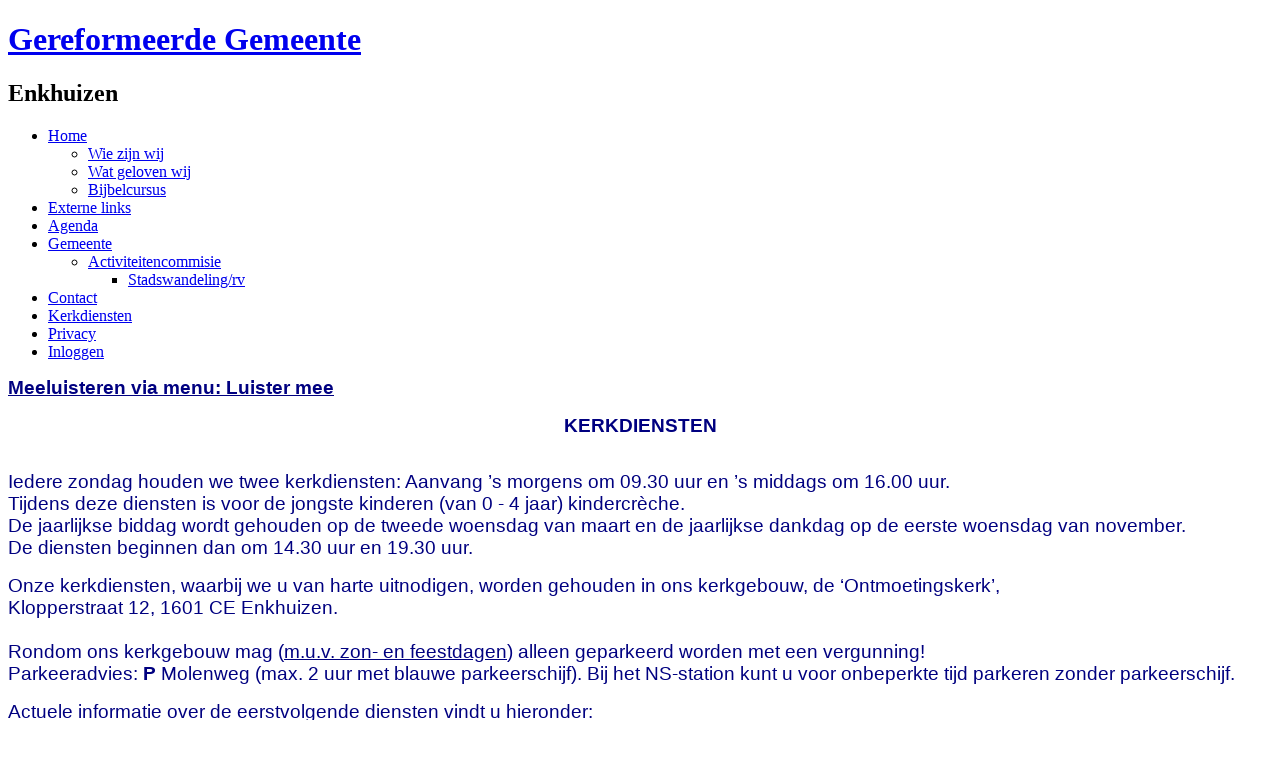

--- FILE ---
content_type: text/html; charset=utf-8
request_url: https://gergemenkhuizen.nl/index.php/kerkdiensten.html
body_size: 6570
content:
<!DOCTYPE html>
<html dir="ltr" lang="nl-nl" class="responsive">
<head>
    <base href="https://gergemenkhuizen.nl/index.php/kerkdiensten.html" />
	<meta http-equiv="content-type" content="text/html; charset=utf-8" />
	<meta name="keywords" content="Gereformeerde Gemeente Enkhuizen
 Ontmoetingskerk
  Klopperstraat" />
	<meta name="rights" content="Inhoud van de website mag niet zonder toestemming van Gereformeerde Gemeente Enkhuizen gekopieerd of gepubliceerd worden." />
	<meta name="author" content="Super User" />
	<meta name="description" content="Gereformeerde Gemeente Enkhuizen
 Ontmoetingskerk" />
	<meta name="generator" content="Joomla! - Open Source Content Management" />
	<title>Gereformeerde Gemeente Enkhuizen - Kerkdiensten</title>
	<link href="/templates/gergem/favicon.ico" rel="shortcut icon" type="image/vnd.microsoft.icon" />
	<script type="application/json" class="joomla-script-options new">{"csrf.token":"e540dd23bfdcce1075e371437f1ef6e5","system.paths":{"root":"","base":""}}</script>
	<script src="/media/jui/js/jquery.min.js?e1b7c79a74ca36932adafe8a52a1adf7" type="text/javascript"></script>
	<script src="/media/jui/js/jquery-noconflict.js?e1b7c79a74ca36932adafe8a52a1adf7" type="text/javascript"></script>
	<script src="/media/jui/js/jquery-migrate.min.js?e1b7c79a74ca36932adafe8a52a1adf7" type="text/javascript"></script>
	<script src="/media/system/js/core.js?e1b7c79a74ca36932adafe8a52a1adf7" type="text/javascript"></script>
	<script src="/media/system/js/mootools-core.js?e1b7c79a74ca36932adafe8a52a1adf7" type="text/javascript"></script>
	<script src="/media/system/js/mootools-more.js?e1b7c79a74ca36932adafe8a52a1adf7" type="text/javascript"></script>

    <link rel="stylesheet" href="/templates/system/css/system.css" />
    <link rel="stylesheet" href="/templates/system/css/general.css" />

    <!-- Created by GGE-KP -->
    
    <meta name="viewport" content="width=device-width, initial-scale=1, maximum-scale=5">

    <!--[if lt IE 9]><script src="http://html5shiv.googlecode.com/svn/trunk/html5.js"></script><![endif]-->
    <link rel="stylesheet" href="/templates/gergem/css/template.css" media="screen">
    <!--[if lte IE 7]><link rel="stylesheet" href="/templates/gergem/css/template.ie7.css" media="screen" /><![endif]-->
    <link rel="stylesheet" href="/templates/gergem/css/template.responsive.css" media="all">


    <script>if ('undefined' != typeof jQuery) document._artxJQueryBackup = jQuery;</script>
    <script src="/templates/gergem/jquery.js"></script>
    <script>jQuery.noConflict();</script>

    <script src="/templates/gergem/script.js"></script>
    <script>if (document._artxJQueryBackup) jQuery = document._artxJQueryBackup;</script>
    <script src="/templates/gergem/script.responsive.js"></script>
</head>
<body>

<div id="art-main">
<header class="art-header clearfix">

    <div class="art-shapes">
<h1 class="art-headline" data-left="56.04%">
    <a href="/">Gereformeerde Gemeente</a>
</h1>
<h2 class="art-slogan" data-left="54.62%">Enkhuizen</h2>

<div class="art-object1510265020" data-left="4.55%"></div>
<div class="art-object1624732605" data-left="93.57%"></div>

            </div>

                
                    
</header>
<div class="art-sheet clearfix">
            <div class="art-layout-wrapper clearfix">
                <div class="art-content-layout">
                    <div class="art-content-layout-row">
                        <div class="art-layout-cell art-sidebar1 clearfix">
<div class="art-vmenublock clearfixart-vmenu"><div class="art-vmenublockcontent"><ul class="art-vmenu"><li class="item-104 deeper parent"><a href="/">Home</a><ul><li class="item-524"><a href="/homegg/wiezijnwij.html">Wie zijn wij</a></li><li class="item-525"><a href="/homegg/watgelovenwij.html">Wat geloven wij</a></li><li class="item-526"><a href="/homegg/bijbelcursus.html">Bijbelcursus</a></li></ul></li><li class="item-1884"><a href="/doorverwijzingen.html">Externe links</a></li><li class="item-112"><a href="/agenda.html">Agenda</a></li><li class="item-388 deeper parent"><a href="/gemeente.html">Gemeente</a><ul><li class="item-110 deeper parent"><a href="/gemeente/activiteitencs.html">Activiteitencommisie</a><ul><li class="item-253"><a href="/gemeente/activiteitencs/sw-rondvaart.html">Stadswandeling/rv</a></li></ul></li></ul></li><li class="item-114"><a href="/contact.html">Contact</a></li><li class="item-106 current active"><a class=" active" href="/kerkdiensten.html">Kerkdiensten</a></li><li class="item-131"><a href="/privacy-statement.html">Privacy</a></li><li class="item-133"><a href="/leden-inlog.html">Inloggen</a></li></ul></div></div>



                        </div>

                        <div class="art-layout-cell art-content clearfix">
<article class="art-post art-messages"><div class="art-postcontent clearfix"><div id="system-message-container">
	</div>
</div></article><div class="item-page"><article class="art-post"><div class="art-postcontent clearfix"><div class="art-article"><p><span style="font-family: helvetica; font-size: 14pt; color: #000080;"><strong><a href="/index.php/luistermee" style="color: #000080;">Meeluisteren via menu: Luister mee</a><br /></strong></span></p>
<p style="text-align: center;"><span style="font-size: 14pt; font-family: helvetica; color: #000080;"><strong>KERKDIENSTEN</strong></span></p>
<p><br /><span style="font-size: 14pt; font-family: helvetica; color: #000080;">Iedere zondag houden we twee kerkdiensten: Aanvang ’s morgens om 09.30 uur en ’s middags om 16.00 uur. <br />Tijdens deze diensten is voor de jongste kinderen (van 0 - 4 jaar) kindercrèche.&nbsp;<br />De jaarlijkse biddag wordt gehouden op de tweede woensdag van maart en de jaarlijkse dankdag op de eerste woensdag van november. <br />De diensten beginnen dan om 14.30 uur en 19.30 uur.</span></p>
<p><span style="font-size: 14pt; color: #000080; font-family: helvetica;">Onze kerkdiensten, waarbij we u van harte uitnodigen, worden gehouden in ons kerkgebouw, de ‘Ontmoetingskerk’,<br />Klopperstraat 12, 1601 CE Enkhuizen.</span><br /><span style="font-size: 14pt; color: #000080; font-family: helvetica;"><br />Rondom ons kerkgebouw mag (<span style="text-decoration: underline;">m.u.v. zon- en feestdagen</span>) alleen geparkeerd worden met een vergunning!<br />Parkeeradvies: <strong>P </strong>Molenweg (max. 2 uur met blauwe parkeerschijf). Bij het NS-station kunt u voor onbeperkte tijd parkeren zonder parkeerschijf.<br /></span></p>
<p><span style="font-size: 14pt; color: #000080; font-family: Helvetica, Arial, sans-serif;"> Actuele informatie over de eerstvolgende diensten vindt u hieronder: </span></p>
<!-- Kader: Kerktijden + Kerksdienstgemist -->
<div class="kerkdienstgemist-kader">
<p class="kerkdienstgemist-kop">Kerkdiensten Gereformeerde Gemeente Enkhuizen:</p>
<!-- Kerktijden.nl widget – Gemeente 198 -->
<script src="https://www.kerktijden.nl/widget/kerktijdenV2-min.js" type="text/javascript" id="kerktijden-widget-gem-198" data-geenvoorganger="-" data-weken="3" data-locatie="1">
  </script>
</div>
<style>
/* Kader */
.kerkdienstgemist-kader {
  max-width: 720px;
  margin-top: 14px;
  padding: 16px 18px;
  border: 2px solid #000080;
  background-color: #f5f7ff;
  border-radius: 6px;
  font-family: Helvetica, Arial, sans-serif;
  font-size: 14pt;
  color: #000080;
}

/* Kopregel in kader */
.kerkdienstgemist-kop {
  margin: 0 0 12px 0;
  font-weight: bold;
}

/* Knoppen */
.kerkdiensten-button-wrapper {
  margin-top: 16px;
}

.kerkdiensten-button {
  display: inline-block;
  margin: 6px 10px 0 0;
  padding: 10px 18px;
  font-size: 14pt;
  color: #000080;
  border: 2px solid #000080;
  text-decoration: none;
  border-radius: 4px;
}

.kerkdiensten-button:hover {
  background-color: #000080;
  color: #ffffff;
}

.kerkdiensten-button-secondary {
  opacity: 0.85;
}
</style>
<p>&nbsp;</p>
<p data-dnid="120187"><span style="font-family: helvetica; font-size: 14pt; color: #000080;"><strong>Een kerkdienst ??</strong></span><br /><span style="font-family: helvetica; font-size: 14pt; color: #000080;">Wellicht weet u niet goed wat u van een kerkdienst moet verwachten of hoe een kerkdienst verloopt. Hieronder vindt u een uitleg op de liturgie (programma) van onze kerkdiensten. U kunt hier lezen wat de inhoud is van de verschillende onderdelen van de liturgie die wij volgen. </span><br /><span style="font-family: helvetica; font-size: 14pt; color: #000080;"><strong><br />Welkom</strong>&nbsp;</span><br /><span style="font-family: helvetica; font-size: 14pt; color: #000080;">U bent van harte welkom om onze kerkdiensten bij te wonen. Het overgrote deel van de zitplaatsen in de kerk is vrij, enkele zitplaatsen zijn gereserveerd, dit staat duidelijk aan gegeven. Ook kunt u aan de koster, die in de hal van de kerk aanwezig is, vragen of hij met u meeloopt naar de kerkzaal om een plaats aan te wijzen.</span><br /><span style="font-family: helvetica; font-size: 14pt; color: #000080;">Als u een kerkdienst bijwoont zal het u wellicht opvallen dat de vrouwen in onze kerk een hoed dragen. De grondslag hiervoor vinden wij in de Bijbel (1 Korinthe 11 : 5). Heeft u als vrouw een eerste keer geen hoed mee, voelt u zich dan niet bezwaard om binnen te komen en de dienst bij te wonen. Komt u vaker dan vragen we voor deze bijbelse huisregel uw medewerking.</span><br /><span style="font-family: helvetica; font-size: 14pt; color: #000080;"><strong><br />Liturgie</strong></span><br /><span style="font-family: helvetica; font-size: 14pt; color: #000080;">De psalmen die wij zingen tijdens de kerkdienst en het gedeelte uit de Bijbel dat wij lezen, zijn aangekondigd op de liturgieborden in de kerkzaal.&nbsp;Een kerkdienst duurt ongeveer 1,5 uur.</span><br /><span style="font-family: helvetica; font-size: 14pt; color: #000080;"><strong><br />De klok</strong></span><br /><span style="font-family: helvetica; font-size: 14pt; color: #000080;">Voor de kerkdienst begint, wordt de klok in de kerktoren geluid. De klok wordt geluid om alle mensen die het horen en die niet in de kerk zitten attent te maken op het beginnen van de kerkdienst en hen alsnog op te roepen om naar de kerk te komen. </span><br /><span style="font-family: helvetica; font-size: 14pt; color: #000080;"><strong><br />Inleidend orgelspel</strong></span><br /><span style="font-family: helvetica; font-size: 14pt; color: #000080;">Voordat de kerkdienst begint, wordt het orgel al bespeeld. Dit geeft rust onder de kerkbezoekers en het leidt onze gedachten naar de inhoud van de gespeelde psalmen als een voorbereiding op de preek.</span><br /><span style="font-family: helvetica; font-size: 14pt; color: #000080;"><strong><br />Binnenkomen van de kerkenraad</strong></span><br /><span style="font-family: helvetica; font-size: 14pt; color: #000080;">Bij de aanvang van de dienst komt de kerkenraad de kerkzaal binnen. De predikant of de ouderling die de leesdienst verzorgt, wordt door de ouderling van dienst naar de preekstoel gebracht en de zegen toegewenst. </span><br /><span style="font-family: helvetica; font-size: 14pt; color: #000080;">Als er geen predikant voorgaat, is er een leesdienst. Dit betekent dat één van de ouderlingen een preek voorleest. Bijvoorbeeld een preek die door één van de huidige predikanten van ons kerkverband is geschreven.</span><br /><span style="font-family: helvetica; font-size: 14pt; color: #000080;"><strong><br />Stil gebed</strong></span><br /><span style="font-family: helvetica; font-size: 14pt; color: #000080;">Aansluitend aan de binnenkomst van de kerkenraad is er een moment van stil gebed. Sommige mannen staan onder dit gebed als teken van eerbied aan God, de vrouwen blijven zitten.</span><br /><span style="font-family: helvetica; font-size: 14pt; color: #000080;">In het stil gebed kunt u persoonlijk God vragen de kerkdienst te zegenen, de predikant of ouderling te helpen in het preken of bij het lezen en te bidden of de preek u persoonlijk mag raken. U kunt ook vragen of de Heere u wil helpen om de preek goed te kunnen onthouden en of u niet afgeleid wordt tijdens de preek. Om onszelf in het bidden niet te laten afleiden, gebeurt het bidden altijd met gesloten ogen en gevouwen handen.</span><br /><span style="font-family: helvetica; font-size: 14pt; color: #000080;"><strong><br />Votum en zegen</strong></span><br /><span style="font-family: helvetica; font-size: 14pt; color: #000080;">Het votum wordt uigesproken door de predikant. Met het uitspreken van het votum begint de echte kerkdienst. Votum is een Latijns woord. Het betekent “wens of gebed”. In het votum belijden wij dat God ons in de dienst bij elkaar heeft geroepen en bidden wij gemeenschappelijk God om Zijn hulp en ondersteuning.</span><br /><span style="font-family: helvetica; font-size: 14pt; color: #000080;">Na het votum volgt de zegen. Omdat de predikant deze zegengroet uitspreekt als gevolmachtigde van Christus, ontvangen wij als gemeente deze groet ook in de gebedsgestalte: met gesloten ogen en gevouwen handen. De zegengroet wordt beëindigd door het “Amen” van de predikant.</span><br /><span style="font-family: helvetica; font-size: 14pt; color: #000080;"><strong><br />Zingen van de openingspsalm</strong></span><br /><span style="font-family: helvetica; font-size: 14pt; color: #000080;">De predikant of ouderling noemt vervolgens de openingspsalm (of één van de gezangen die in ons Psalmboek achter de psalmen staan). Als in de voorafgaande week een lid van de gemeente is overleden, dan wordt dit eerst afgekondigd en is de keus van de openingspsalm daar op afgestemd. </span><br /><span style="font-family: helvetica; font-size: 14pt; color: #000080;">In onze kerk zingen wij de psalmberijming die in het jaar 1773 is samengesteld.</span><br /><span style="font-family: helvetica; font-size: 14pt; color: #000080;"><strong><br />Lezen van de Wet of de Geloofsbelijdenis</strong></span><br /><span style="font-family: helvetica; font-size: 14pt; color: #000080;">Na het zingen wordt door de ouderling van dienst de Tien Geboden (in de morgendienst) of de Apostolische Geloofsbelijdenis (in de middagdienst) gelezen. </span><br /><span style="font-family: helvetica; font-size: 14pt; color: #000080;">De Tien Geboden (ook wel de Wet des Heeren genoemd) kunt u vinden in Exodus 20 : 1-17 en in Deuteronomium 5 : 6-21. Het voorlezen van de Wet heeft twee functies: De Wet is eigenlijk de spiegel waarin wij, bij het licht van Gods Geest, onze zonden zien tegenover God. Iedereen wordt opgeroepen om zijn of haar eigen hart en leven te toetsen aan de norm die God in de Tien Geboden stelt. De Wet is ook een “regel van dankbaarheid”. Als wij de Heere God dienen met ons hart, willen wij niets liever dan zo te leven als Hij in de Bijbel van ons vraagt. Het naleven van Gods geboden, doen wij dan uit liefde tot Hem, door genade en uit dankbaarheid.</span><br /><span style="font-family: helvetica; font-size: 14pt; color: #000080;">Na het lezen van de Wet wordt aansluitend een psalm of gezang gezongen.</span><br /><span style="font-family: helvetica; font-size: 14pt; color: #000080;">De Apostolische Geloofsbelijdenis die achter in de Bijbel staat en 's middags wordt uitgesproken, heeft een ander karakter dan de Wet. Bij het luisteren naar de Geloofsbelijdenis horen en belijden wij de kern van het christelijke geloof zoals die door de kerk door en over de hele wereld wordt beleden.</span><br /><span style="font-family: helvetica; font-size: 14pt; color: #000080;">Na het lezen van de Apostolische Geloofsbelijdenis lezen we aansluitend ook een deel van een ander belijdenisgeschrift.</span><br /><span style="font-family: helvetica; font-size: 14pt; color: #000080;"><strong><br />Lezen van een gedeelte uit de Bijbel</strong></span><br /><span style="font-family: helvetica; font-size: 14pt; color: #000080;">Vervolgens wordt door de ouderling van dienst een gedeelte uit de Bijbel voorgelezen, ook wel schriftlezing genoemd. Vaak is dit het gedeelte waar de predikant vervolgens over zal preken (of waar door de ouderling een preek over voorgelezen zal worden). Het lezen van de Bijbel is één van de belangrijkste gebeurtenissen tijdens de dienst. Als wij een gedeelte uit de Bijbel horen voorlezen is het God die op dat moment direct tot ons spreekt. De Bijbel is immers Zijn Woord.</span><br /><span style="font-family: helvetica; font-size: 14pt; color: #000080;"><strong><br />Openbaar gebed</strong></span><br /><span style="font-family: helvetica; font-size: 14pt; color: #000080;">Na het lezen van het Bijbelgedeelte volgt een gezamenlijk gebed. In dit gebed vraagt de predikant of de ouderling onder meer om een zegen over de dienst. In de morgendienst worden eveneens de zorgen van de leden van de gemeente aan God voorgelegd (voorbede) en wordt gedankt voor het goede dat God in de voorgaande periode heeft geschonken (dankzegging). In de middagdienst wordt er vaak gebeden voor onder andere de scholen, de overheden, het koninklijk huis, evangelisatie, zending.</span><br /><span style="font-family: helvetica; font-size: 14pt; color: #000080;"><strong><br />Collectezang</strong></span><br /><span style="font-family: helvetica; font-size: 14pt; color: #000080;">Na het gebed worden er enkele verzen van een psalm gezongen. Tijdens het zingen wordt er gecollecteerd. Het collecteren wordt gedaan door de diakenen. Er wordt geld ingezameld voor de diaconie (de hulp aan arme gezinnen en goede doelen) en voor de kerk (het onderhouden van de predikant, de kerkdienst, kerkelijke activiteiten en kosten voor het kerkgebouw). Door de diakenen worden drie collectezakken aangereikt die men in de kerkbank aan elkaar doorgeeft. De eerste collectezak is voor de diaconie en de tweede en de derde collectezak zijn voor de kerk. Eens in de twee weken is er een zogenaamde extra collecte. Eén van de drie collectezakken is dan bestemd voor een speciaal doel. De predikant of de ouderling van dienst zal aangeven welke collectezak dat betreft en voor welk doel de extra collecte is bestemd. </span><br /><span style="font-family: helvetica; font-size: 14pt; color: #000080;"><strong><br />Preek</strong></span><br /><span style="font-family: helvetica; font-size: 14pt; color: #000080;">De preek is de uitleg en de toepassing van het gelezen gedeelte uit de Bijbel. Door middel van de preek wordt het Woord van God zoals dat in de Bijbel staat aan iedereen uitgelegd en de opdracht uit 2 Timotheüs 4 : 2 (Predikt het Woord) uitgevoerd. In iedere preek zal de predikant een bepaalde tekst uitkiezen als “centrum” van de preek. Hij legt de context van het Bijbelgedeelte uit en werkt de gekozen tekst uit aan de hand van een aantal aandachtspunten. Zowel de eis van Gods Wet als het Evangelie van de genade in Jezus Christus komen in iedere preek aan de orde. </span><br /><span style="font-family: helvetica; font-size: 14pt; color: #000080;">Bij de afronding van de preek wordt soms heel specifiek op de toepasbaarheid van de inhoud van de preek voor ons persoonlijke geestelijk leven ingegaan, maar vaak gebeurt dit ook al tijdens de preek. De preek wordt altijd afgesloten met het woord ‘Amen’. </span><br /><span style="font-family: helvetica; font-size: 14pt; color: #000080;">De preek beslaat een groot deel van de duur van de kerkdienst. De uitleg van wat God door Zijn Woord tot ons heeft te zeggen en hoe wij dat in ons eigen leven kunnen toepassen vinden wij belangrijk. De preek wordt één- en soms tweemaal onderbroken door het zingen van een psalm. Door deze onderbrekingen blijft er de aandacht van de mensen bij de preek. De psalmen sluiten aan bij wat er in de preek wordt overdacht. </span><br /><span style="font-family: helvetica; font-size: 14pt; color: #000080;"><strong><br />Dankgebed</strong></span><br /><span style="font-family: helvetica; font-size: 14pt; color: #000080;">Na de preek volgt het dankgebed. In het dankgebed wordt God gedankt voor het Woord dat Hij gaf, voor de uitleg en voor de krachten die Hij de predikant of ouderling heeft geschonken om zijn werk te doen. Ook wordt God gevraagd of Hij Zijn Woord wil zegenen. Ook bij dit gebed staan de meeste mannen, en blijven de vrouwen zitten.</span><br /><span style="font-family: helvetica; font-size: 14pt; color: #000080;"><strong><br />Slotzang</strong></span><br /><span style="font-family: helvetica; font-size: 14pt; color: #000080;">Vervolgens wordt een afsluitende psalm gezongen.</span><br /><span style="font-family: helvetica; font-size: 14pt; color: #000080;"><strong><br />Mededelingen kerkenraad</strong></span><br /><span style="font-family: helvetica; font-size: 14pt; color: #000080;">Na de slotzang wordt door de dominee of ouderling van dienst meestal een aantal mededelingen namens de kerkenraad gedaan. Bijvoorbeeld over (kerkelijke) bijeenkomsten in de week.</span><br /><span style="font-family: helvetica; font-size: 14pt; color: #000080;"><strong><br />Zegengroet</strong></span><br /><span style="font-family: helvetica; font-size: 14pt; color: #000080;">Ten slotte volgt de zegengroet. Deze wordt aangekondigd met "Gaat heen in vrede en draagt met u de zegen des Heeren" of met "Verheft uw harten tot God en ontvangt de zegen des Heeren".</span><br /><span style="font-family: helvetica; font-size: 14pt; color: #000080;">Daarna gaat de hele gemeente staan, dus de mannen en de vrouwen, en neemt iedereen de gebedshouding aan: gesloten ogen en gevouwen handen. Vervolgens spreekt de predikant de zegen uit, waarbij gebeden wordt om de genade van de Heilige Geest. Daarom zal de predikant zijn handen ook zegenend uitbreiden over de gemeente.</span><br /><span style="font-family: helvetica; font-size: 14pt; color: #000080;">In het geval van een gehouden leesdienst gebruikt de ouderling de zegenbede uit het laatste vers van het gezang, achter in het Psalmboek, de Avondzang.</span><br /><span style="font-family: helvetica; font-size: 14pt; color: #000080;"><strong><br />Weggaan van de kerkenraad en uitleidend orgelspel</strong></span><br /><span style="font-family: helvetica; font-size: 14pt; color: #000080;">De ouderling van dienst wacht dan de predikant of ouderling onder aan de preekstoel op en, wenst hem de zegen. Dan verlaat de kerkenraad als eerste de kerkzaal. Als het orgel begint te spelen verlaten ook de overige aanwezigen de kerk.</span><br /><span style="font-family: helvetica; font-size: 14pt; color: #000080;"><strong><br />Deurcollecte</strong></span><br /><span style="font-family: helvetica; font-size: 14pt; color: #000080;">Bij het verlaten van de kerkzaal loopt u langs een diaken. Er wordt geld ingezameld voor de onkosten van de aanschaf van en onderhoud aan het kerkgebouw.</span></p>
<p data-dnid="120189"><span style="font-family: helvetica; font-size: 14pt; color: #000080;"><strong>Vragen?</strong></span><br /><span style="font-family: helvetica; font-size: 14pt; color: #000080;">Wanneer u naar aanleiding van het lezen van deze uitleg of nadat u een dienst hebt bijgewoond een vraag hebt: Schroom niet om deze te stellen. De kerkdiensten worden uitgezonden via een besloten audiokanaal. Heeft u geen mogelijkheid om onze kerkdiensten te bezoeken en wilt u online meeluisteren dan kunt u hierover contact opnemen met de koster.&nbsp;&nbsp;</span></p>
<p>&nbsp;</p> </div></div></article></div>


                        </div>
                    </div>
                </div>
            </div>


    </div>
<footer class="art-footer clearfix"><!-- begin nostyle -->
<div class="art-nostyle">
<!-- begin nostyle content -->


<div class="custom"  >
	<div class="art-footer-inner">
<p>&nbsp;</p>
<p><strong><span style="font-family: verdana, geneva; color: #000080;"><span style="font-size: 10pt;">Ontmoetingskerk&nbsp; &nbsp;|&nbsp; &nbsp;Gereformeerde Gemeente&nbsp; |&nbsp; &nbsp;Klopperstraat 12&nbsp; &nbsp;|&nbsp; &nbsp;1601 CE&nbsp; Enkhuizen&nbsp; &nbsp;|&nbsp; &nbsp;Copyright © 2026&nbsp; </span>&nbsp; &nbsp; &nbsp; &nbsp; &nbsp; &nbsp; &nbsp; &nbsp; &nbsp; </span></strong><span style="color: #000080; font-family: helvetica; font-size: 10pt;">&nbsp;&nbsp; <a href="http://www.gergemenkhuizen.nl/index.php/privacy-statement.html" style="color: #000080;">disclaimer</a></span></p>
</div></div>
<!-- end nostyle content -->
</div>
<!-- end nostyle -->
</footer>

</div>



</body>
</html>

--- FILE ---
content_type: text/javascript
request_url: https://www.kerktijden.nl/widget/kerktijdenV2-min.js
body_size: 4849
content:
var Widget = /** @class */ (function () {
    function Widget(elem) {
        this._apihost = "https://api.kerktijden.nl/";
        this._webhost = "https://www.kerktijden.nl/";
        this._communityId = parseInt(elem.id.split('-').pop());
        this._container = elem.parentElement.appendChild(document.createElement("div"));
        this._weeks = elem.attributes['data-weken'].value;
        this._includeLocation = elem.attributes['data-locatie'] != null ? elem.attributes['data-locatie'].value == "true" || elem.attributes['data-locatie'].value == "1" : false;
        this._nopreachertext = elem.attributes['data-geenvoorganger'] != null ? elem.attributes['data-geenvoorganger'].value : "geen voorganger";
    }
    Widget.prototype.GetData = function () {
        var _this = this;
        var url = this._apihost + "api/gathering/GetGatheringsForWidget?communityId=".concat(this._communityId, "&weeks=").concat(this._weeks);
        var xhttp = new XMLHttpRequest();
        xhttp.onreadystatechange = function () {
            if (xhttp.readyState == 4 && xhttp.status == 200) {
                _this.renderHtml(xhttp.responseText);
            }
        };
        xhttp.open("GET", url, true);
        xhttp.send();
    };
    Widget.prototype.renderHtml = function (result) {
        var _a;
        var data = JSON.parse(result);
        var items = "";
        var oldGatheringDate = new Date((new Date().getDate()) - 1000);
        var communityName = "gemeente";
        for (var _i = 0, data_1 = data; _i < data_1.length; _i++) {
            var gathering = data_1[_i];
            var gatheringDate = new Date(gathering.startTime);
            var renderDate = false;
            communityName = gathering.communities.length > 0 ? this.slugify(gathering.communities[0].name) : "gemeente";
            if (gatheringDate.getDate() != oldGatheringDate.getDate() ||
                gatheringDate.getMonth() != oldGatheringDate.getMonth()) {
                renderDate = true;
                oldGatheringDate = gatheringDate;
            }
            if (gathering.persons.length == 0) {
                var link = "";
                items += "<li class='".concat(renderDate ? "ktn-newdate" : "", " '>\n                <span class='ktn-date'>\n                ").concat(renderDate ? this.formatDate(gathering.startTime) : "", "\n                </span>\n                <span class='ktn-time'>\n                ").concat(this.formatTime(gathering.startTime), "\n                </span>\n                <span class='ktn-dienst ").concat(this.getCancelled(gathering), "'>").concat(this.formatGatheringTypes(gathering.gatheringTypes)).concat(this.formatNotition(gathering.notition), "</span>                \n                <span class='ktn-voorganger'>\n                ").concat(this._nopreachertext, "\n                </span>\n                ").concat(this.formatLocation(gathering), "                \n                </li>");
            }
            if (gathering.persons.length > 0) {
                var status = gathering.persons[0].status != null ? gathering.persons[0].status.statusShort : "";
                var name = "".concat(status, " ").concat(gathering.persons[0].initials, " ").concat((_a = gathering.persons[0].insertion) !== null && _a !== void 0 ? _a : '', " ").concat(gathering.persons[0].lastname);
                var slug = this.slugify(name);
                var link = "";
                if (gathering.persons[0].id === 1) {
                    link = "";
                }
                else {
                    link = "<a target='_blank' href='".concat(this._webhost, "voorganger/").concat(gathering.persons[0].id, "/").concat(slug, "'>").concat(name, "</a>");
                }
                items += "<li class='".concat(renderDate ? "ktn-newdate" : "", " '>\n                <span class='ktn-date'>\n                ").concat(renderDate ? this.formatDate(gathering.startTime) : "", "\n                </span>\n                <span class='ktn-time'>\n                ").concat(this.formatTime(gathering.startTime), "\n                </span>\n                <span class='ktn-dienst ").concat(this.getCancelled(gathering), "'>").concat(this.formatGatheringTypes(gathering.gatheringTypes)).concat(this.formatNotition(gathering.notition), "</span>                \n                <span class='ktn-voorganger'>\n                ").concat(link, "\n                </span>\n                ").concat(this.formatLocation(gathering), "                \n                </li>");
            }
        }
        var template = this.getBaseTemplate();
        var html = template.replace(/{items}/g, items).toString();
        html = html.replace(/{link}/g, "".concat(this._webhost, "gemeente/").concat(this._communityId, "/").concat(communityName));
        html += this.getCss();
        this._container.innerHTML = html;
    };
    Widget.prototype.getBaseTemplate = function () {
        return "<ul class='ktn-gatherings'>{items}</ul>\n            <div class='ktn-more'><a target='_blank' href='{link}'><img src='https://www.kerktijden.nl/images/logo-green.svg'><span>Meer diensten op kerktijden.nl</span></a></div>";
    };
    Widget.prototype.getCancelled = function (gathering) {
        if (gathering.cancelled == 1)
            return "ktn-geannuleerd";
        return "";
    };
    Widget.prototype.formatLocation = function (gathering) {
        if (this._includeLocation == false)
            return "";
        if (gathering.deviatingLocation != null && gathering.deviatingLocation.indexOf('{') > -1) {
            var name = JSON.parse(gathering.deviatingLocation).Name;
            return "<span class='ktn-locatie'>".concat(name, "</span>");
        }
        if (gathering.locations == null || gathering.locations.length == 0)
            return "<span class='ktn-locatie'></span>";
        if (gathering.locations.length == 1 && gathering.locations[0].name == null)
            return "<span class='ktn-locatie'></span>";
        return "<span class='ktn-locatie'><span onclick=\"Widget.ShowLocation(this)\">".concat(gathering.locations[0].name, "</span>").concat(this.formatLocationDetails(gathering), "</span>");
    };
    Widget.prototype.formatLocationDetails = function (gathering) {
        if (this._includeLocation == false)
            return "";
        if (gathering.locations == 0 || gathering.locations.length == 0)
            return "";
        var locationDetails = "".concat(gathering.locations[0].street, " ").concat(gathering.locations[0].number, "<br>").concat(gathering.locations[0].zipcode, " ").concat(gathering.locations[0].town);
        var locationSlug = this.slugify(gathering.communities[0].name);
        var locationLink = "https://www.kerktijden.nl/gemeente/".concat(gathering.communities[0].id, "/").concat(locationSlug, "#church-information");
        return "<span class='ktn-locatie-details'>".concat(locationDetails, " <a target=\"_blank\" href=\"").concat(locationLink, "\">").concat(this.getDirectionsPin(), "</a></span>");
    };
    Widget.ShowLocation = function (evt) {
        if (evt.nextElementSibling.style.height == "auto") {
            evt.nextElementSibling.style.height = "0";
            evt.nextElementSibling.style.opacity = "0";
        }
        else {
            evt.nextElementSibling.style.height = "auto";
            evt.nextElementSibling.style.opacity = "1";
        }
    };
    Widget.prototype.formatDate = function (value) {
        var date = new Date(value);
        var days = ["zo", "ma", "di", "wo", "do", "vr", "za"];
        var months = ["jan", "feb", "mrt", "apr", "mei", "jun", "jul", "aug", "sep", "okt", "nov", "dec"];
        return "".concat(days[date.getDay()], " ").concat(date.getDate(), " ").concat(months[date.getMonth()]);
    };
    Widget.prototype.formatTime = function (value) {
        value = value + "Z"; // interpret as UTC
        var tz = (new Date(value)).getTimezoneOffset();
        var date = new Date(new Date(value).getTime() + (60000 * tz));
        return "".concat((date.getHours() + 100).toString().substr(1, 2), ":").concat((date.getMinutes() + 100).toString().substr(1, 2));
    };
    Widget.prototype.formatGatheringTypes = function (gatheringTypes) {
        var html = "";
        var index = 0;
        for (var _i = 0, gatheringTypes_1 = gatheringTypes; _i < gatheringTypes_1.length; _i++) {
            var gatheringType = gatheringTypes_1[_i];
            //if (gatheringType.id == 170 || gatheringType.id == 175) continue;
            var name = gatheringType.name;
            if (index == 0)
                name = this.toTitle(gatheringType.name);
            if (index > 0)
                name = ", " + name;
            html += "<span class='ktn-type-".concat(gatheringType.id, "'>").concat(name, "</span>");
            index++;
        }
        html = html.trim();
        //html = html.replace(/,\s([^,]+)$/, '</span>');
        if (html.lastIndexOf(',') == html.length - 1) {
            html = html.substr(0, html.length - 1);
        }
        return this.toTitle(html);
    };
    Widget.prototype.toTitle = function (str) {
        return str.replace(/\.\s*([a-z])|^[a-z]/gm, function (s) { return s.toUpperCase(); });
    };
    Widget.prototype.formatNotition = function (notition) {
        if (notition == "" || notition == null)
            return "";
        return "<span class='ktn-notition'>".concat(notition, "</span>");
    };
    Widget.prototype.slugify = function (text) {
        var str = text.replace(/^\s+|\s+$/g, ""); // trim
        str = str.toLowerCase();
        // remove accents, swap ñ for n, etc
        var from = "åàáãäâèéëêìíïîòóöôùúüûñç·/_,:;";
        var to = "aaaaaaeeeeiiiioooouuuunc------";
        for (var i = 0, l = from.length; i < l; i++) {
            str = str.replace(new RegExp(from.charAt(i), "g"), to.charAt(i));
        }
        str = str
            .replace(/[^a-z0-9 -]/g, "") // remove invalid chars
            .replace(/\s+/g, "-") // collapse whitespace and replace by -
            .replace(/-+/g, "-") // collapse dashes
            .replace(/^-+/, "") // trim - from start of text
            .replace(/-+$/, ""); // trim - from end of text
        return str;
    };
    Widget.prototype.getCss = function () {
        var css = "<style>                \n               .ktn-gatherings {\n                    list-style: none;\n                    padding: 0 5px;\n                    font-size: 13px;        \n                }                \n                .ktn-gatherings li {\n                    margin-bottom:5px; \n                    line-height:25px;\n                }\n                .ktn-gatherings li span{vertical-align:text-top;}\n                .ktn-date {\n                    width: 85px;\n                    display: inline-block;\n                    min-height:10px;\n                }\n                .ktn-newdate {\n                    margin-top:15px;                    \n                }                \n                .ktn-time {\n                    margin-right: 10px;\n                    width:50px;\n                    display:inline-block;\n                }\n                .ktn-dienst{\n                    width:150px;\n                    display:inline-block;\n                    word-wrap: break-word;\n                }\n                .ktn-gatherings li span span {vertical-align: initial;}\n                .ktn-voorganger{display:inline-block;margin-left:15px;min-width:140px;}\n                .ktn-more img{height:25px!important;padding:5px;}\n                .ktn-more span {    padding: 1px;    }\n                .ktn-more a {display:flex;line-height:20px;}\n                .ktn-dienst.ktn-geannuleerd {opacity: 0.7;text-decoration: line-through;}\n                .ktn-notition {font-style: italic;float: left;}\n                .ktn-locatie {margin-left:10px;display:inline-block;}\n                .ktn-locatie>span:first-child {text-decoration:underline;cursor:pointer}\n                .ktn-locatie-details { text-decoration:none; display:block; transition: all 1s ease-in-out;opacity: 0;height:0;overflow:hidden;}\n                .ktn-locatie-details svg {height:20px;width:auto;display:block;text-decoration:none;}\n        </style>";
        return css;
    };
    Widget.prototype.getDirectionsPin = function () {
        return "<svg version=\"1.1\" id=\"Layer_1\" xmlns=\"http://www.w3.org/2000/svg\" xmlns:xlink=\"http://www.w3.org/1999/xlink\" x=\"0px\" y=\"0px\"\n\t width=\"512px\" height=\"512px\" viewBox=\"0 0 512 512\" enable-background=\"new 0 0 512 512\" xml:space=\"preserve\">\n<path d=\"M416,48c-44.188,0-80,35.813-80,80c0,11.938,2.625,23.281,7.313,33.438L416,304l72.688-142.563\n\tC493.375,151.281,496,139.938,496,128C496,83.813,460.188,48,416,48z M416,176c-26.5,0-48-21.5-48-48s21.5-48,48-48s48,21.5,48,48\n\tS442.5,176,416,176z M439.938,327.469l29.125,58.219l-73.844,36.906l-24.75-123.813l4.156-4.156l0.438-0.438l-15.25-30L352,272\n\tl-96-64l-96,64l-64-64L0,400l128,64l128-64l128,64l128-64l-54-107.969L439.938,327.469z M116.75,422.594l-73.813-36.906L104.75,262\n\tl32.625,32.625l4.156,4.156L116.75,422.594z M240,372.219l-89.5,44.75l23.125-115.594l4.125-2.75l62.25-41.5V372.219z M272,372.219\n\tV257.125l62.25,41.5l4.094,2.75l23.125,115.594L272,372.219z\"/>\n</svg>";
    };
    return Widget;
}());
var widget2 = new Widget(document.currentScript);
widget2.GetData();
//# sourceMappingURL=kerktijdenV2.js.map